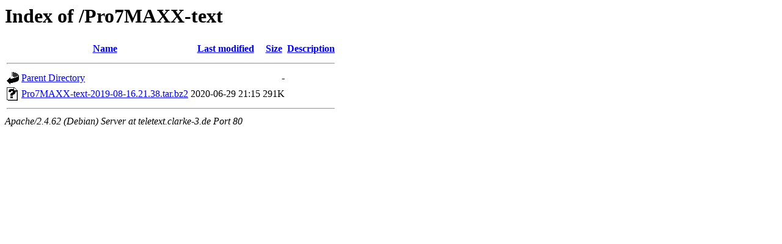

--- FILE ---
content_type: text/html;charset=UTF-8
request_url: http://teletext.clarke-3.de/Pro7MAXX-text/?C=S;O=A
body_size: 484
content:
<!DOCTYPE HTML PUBLIC "-//W3C//DTD HTML 3.2 Final//EN">
<html>
 <head>
  <title>Index of /Pro7MAXX-text</title>
 </head>
 <body>
<h1>Index of /Pro7MAXX-text</h1>
  <table>
   <tr><th valign="top"><img src="/icons/blank.gif" alt="[ICO]"></th><th><a href="?C=N;O=A">Name</a></th><th><a href="?C=M;O=A">Last modified</a></th><th><a href="?C=S;O=D">Size</a></th><th><a href="?C=D;O=A">Description</a></th></tr>
   <tr><th colspan="5"><hr></th></tr>
<tr><td valign="top"><img src="/icons/back.gif" alt="[PARENTDIR]"></td><td><a href="/">Parent Directory</a></td><td>&nbsp;</td><td align="right">  - </td><td>&nbsp;</td></tr>
<tr><td valign="top"><img src="/icons/unknown.gif" alt="[   ]"></td><td><a href="Pro7MAXX-text-2019-08-16.21.38.tar.bz2">Pro7MAXX-text-2019-08-16.21.38.tar.bz2</a></td><td align="right">2020-06-29 21:15  </td><td align="right">291K</td><td>&nbsp;</td></tr>
   <tr><th colspan="5"><hr></th></tr>
</table>
<address>Apache/2.4.62 (Debian) Server at teletext.clarke-3.de Port 80</address>
</body></html>
